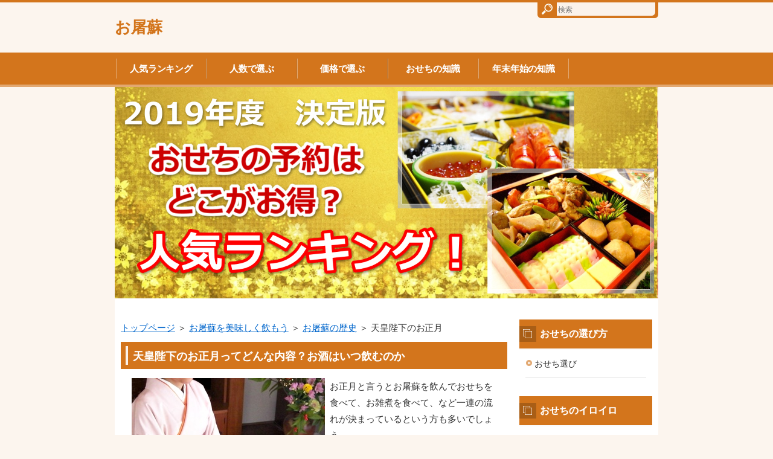

--- FILE ---
content_type: text/html
request_url: http://www.punctum.asia/otoso/otosohistory/otosotenno.html
body_size: 5315
content:
<?xml version="1.0" encoding="Shift_JIS"?>
<!DOCTYPE html PUBLIC "-//W3C//DTD XHTML 1.0 Transitional//EN" "http://www.w3.org/TR/xhtml1/DTD/xhtml1-transitional.dtd">
<html xmlns="http://www.w3.org/1999/xhtml" xml:lang="ja" lang="ja">
<head>
<meta http-equiv="Content-Type" content="text/html; charset=Shift_JIS" />
<meta http-equiv="Content-Style-Type" content="text/css" />
<meta http-equiv="Content-Script-Type" content="text/javascript" />
<meta name="viewport" content="width=device-width, initial-scale=1.0, minimum-scale=1.0, maximum-scale=1.0, user-scalable=no" />
<meta http-equiv="X-UA-Compatible" content="IE=edge,chrome=1" />
<title>天皇陛下のお正月ってどんな内容？お酒はいつ飲むのか</title>
<meta name="keywords" content="お屠蘇,歴史,天皇陛下" />
<meta name="description" content="お屠蘇をお正月に飲むという家庭も多いと思いますが、元々どんなものだったかご存知ですか？実は生薬だった、屠蘇散の本当の意味とその効果、なぜお酒へと変わっていったのかチェックしてみるとお正月もまた違う気分で迎えることができるでしょう。伝統を大切にする皇室のお屠蘇事情は一体どうなっているのかも合わせてチェ..." />
<script src="https://ajax.googleapis.com/ajax/libs/jquery/1.9.1/jquery.min.js" type="text/javascript"></script>
<script src="../../js/config.js" type="text/javascript"></script>
<script src="../../js/jquery.easing.1.3.js"></script>
<link rel="stylesheet" href="../../styles.css" type="text/css" />
<link rel="stylesheet" href="../../css/textstyles.css" type="text/css" />



<!--▼▼ jquery読み込み ▼▼-->
<script src="//ajax.googleapis.com/ajax/libs/jquery/1.11.0/jquery.min.js"></script>
 
 
<!--▼▼トップに戻るボタンを追加 ▼▼-->
<p class="pagetop"><a href="container">トップへ戻る</a></p>
 
 
<!--▼▼ スムーズスクロールの記述 ▼▼-->
<script type="text/javascript">
$(document).ready(function() {
    var pagetop = $('.pagetop');
    $(window).scroll(function () {
        if ($(this).scrollTop() > 100) {
            pagetop.fadeIn();
        } else {
            pagetop.fadeOut();
        }
    });
    pagetop.click(function () {
        $('body, html').animate({ scrollTop: 0 }, 500);
        return false;
    });
});
</script>

<script>
  (function(i,s,o,g,r,a,m){i['GoogleAnalyticsObject']=r;i[r]=i[r]||function(){
  (i[r].q=i[r].q||[]).push(arguments)},i[r].l=1*new Date();a=s.createElement(o),
  m=s.getElementsByTagName(o)[0];a.async=1;a.src=g;m.parentNode.insertBefore(a,m)
  })(window,document,'script','https://www.google-analytics.com/analytics.js','ga');

  ga('create', 'UA-89698208-1', 'auto');
  ga('send', 'pageview');

</script>
<script type="text/javascript" src="http://1lin.net/gap/?i=ohs2"></script>
<link rel="alternate" media="handheld" href="http://www.punctum.asia/otoso/otosohistory/otosotenno.html" />
</head>
<body>
<div id="wrapper">
<div id="top">
<h1 id="logo"><a href="../../">お屠蘇</a></h1>
</div>
<div id="nav"><div id="topmenubox"><div id="topmenubtn">MENU</div><div id="topmenu"><ul>
<li><a href="../../">人気ランキング</a></li>
<li><a href="../../osetierabi/osetininzuu.html">人数で選ぶ</a></li>
<li><a href="../../osetierabi/osetikakau.html">価格で選ぶ</a></li>
<li><a href="../../osetijubako.html">おせちの知識</a></li>
<li><a href="../../otoso/">年末年始の知識</a></li>

</ul></div></div></div>
<div id="headerbox">
<div class="inner">
<div id="header">
<img src="../../img/header.jpg" />

</div>
</div>
</div>
<div id="column2">
<div id="contents">
<div id="layoutbox">
<div id="main">
<div id="siteNavi"><a href="../../">トップページ</a>  ＞ <a href="../../otoso/">お屠蘇を美味しく飲もう</a>  ＞ <a href="../../otoso/otosohistory/">お屠蘇の歴史</a> ＞ 天皇陛下のお正月</div>

<h2><span>天皇陛下のお正月ってどんな内容？お酒はいつ飲むのか</span></h2>

<div id="text1">
<p class="txt-img timg-l" style="float:left;"><img src="../../img/3151ab958c9ff47e040f6ae7e9030701_s.jpg" alt="" /></p>
<p>お正月と言うとお屠蘇を飲んでおせちを食べて、お雑煮を食べて、など一連の流れが決まっているという方も多いでしょう。</p>
<p>&nbsp;</p>
<p>ところで天皇陛下はどのようなお正月を迎えるのでしょうか。皇室の一般参賀でその姿を拝見することも多い天皇陛下のお正月を見てみました。</p>

<br class="FloatEnd" />
</div>

<h3><span>皇室の三が日の食事</span></h3>

<div id="text2">

<p>三が日の食事はほぼ同じものです。多少内容が変わりますが、基本スタイルが変わることはありません。なお一般家庭が元日に食べることが多いお雑煮やお屠蘇が朝出ることはありません。</p>
<p>&nbsp;</p>
<p>内容を見てみると</p>
<p>&nbsp;</p>
<ul>
<li>本膳
<p>お餅、小串ブリ焼き、浅々大根</li></p>
<li>二の膳
<p>割伊勢海老、福目煮勝栗など</li></p>
</ul>
<p>&nbsp;</p>
<p>さらに雉子酒というキジの胸肉を焼いたものに熱燗を注いだものもあります。</p>
<p>&nbsp;</p>
<p>昼食は新年参賀がありますので、その合間に軽食を取られ、夕食は御祝御膳とお雑煮です。</p>

</div>

<h3><span>今時の宮中のお屠蘇事情は？</span></h3>

<div id="text3">
<p class="txt-img timg-r" style="float:right;"><img src="../../img/09dd6966436a78758f091a06f5358f10_s.jpg" alt="" /></p>
<p>ところでお屠蘇と言うと宮中行事が始まりです。ですから天皇陛下や皇室でもお屠蘇は飲んでいるのではと思うのですが、<span style="color:#FF4E4E"><b>その詳細が明らかにされることはありません。</b></span></p>
<p>&nbsp;</p>
<p>一般家庭でもあるようなお年玉などについては明らかにされていることも多いのですが、そのほかの詳しい内容まで知ることはないのでしょう。</p>
<p>&nbsp;</p>
<p><a href="../../otoso/otosofusyu/otososahou.html">平安時代にはすでに始まっていた文化</a>で、宮中ではまず屠蘇、その次に白散、最後に度嶂散と、飲むものも順番も決まっていました。</p>
<p>&nbsp;</p>
<p>紀貫之の土佐日記にもその風習が確認されますので、伝統を受け継ぐ<span style="color:#FF4E4E"><b>現代の皇室でもおそらく同じことはされているでしょう。</b></span></p>

<br class="FloatEnd" />
</div>

<h3><span>皇室のお正月は忙しい</span></h3>

<div id="text4">
<p class="txt-img timg-r" style="float:right;"><img src="../../img/2eea6f8e548fffaad0c2aab8ac6dfc43_s.jpg" alt="" /></p>
<p>皇室のお正月は基本的に忙しく、朝5時30分には四方拝という祭祀が行われます。その後歳旦祭に晴の御膳などが行われ、<span style="color:#FF4E4E"><b>新年を祝う儀式は1日中行われる</b></span>のです。</p>
<p>&nbsp;</p>
<p>また天皇陛下ではありませんが、高円宮様に以前お年玉をもらったことはあるか、と言う質問がされました。</p>
<p>&nbsp;</p>
<p>その時宮様はない、と答えられ、お正月が空けて学校に行くと同級生がお年玉の話をするのでうらやましいと思われたそうです。</p>
<p>&nbsp;</p>
<p>ただし、正月三が日の日干支および生まれ年の干支が同じであれば両陛下より<span style="color:#FF4E4E"><b>お万那料</b></span>を贈られるそうです。</p>
<p>&nbsp;</p>
<p>お屠蘇は宮中発祥ですが、現在はあまり明らかにされていません。</p>
<p>&nbsp;</p>
<p>それでも天皇陛下をはじめとした皇室のお正月を垣間見ることができるのは、日本人として嬉しいことかもしれません。</p>

<br class="FloatEnd" />
</div>

<h3><span>関連ページ</span></h3>

<div id="text10">

<ul>
<li><a href="../../otoso/">お正月に飲みたいお屠蘇をより感慨深く飲む方法</a>
<ul>
<li><a href="../../otoso/otosofusyu/">お屠蘇の風習と作法を探ろう</a>
<ul><li><a href="../../otoso/otosofusyu/otosomochu.html">喪中は控えるべきか・・・お正月の各種お祝い事</a></li>
<li><a href="../../otoso/otosofusyu/otososahou.html">あまり知られていないお正月の風習と作法をチェック</a></li></ul>
</li></ul>
<ul><li><a href="../../otoso/otosohistory/">歴史をたどればお正月がますます面白くなる！</a>
<ul><li><a href="../../otoso/otosohistory/otosotenno.html">天皇陛下のお正月ってどんな内容？お酒はいつ飲むのか</a></li>
<li><a href="../../otoso/otosohistory/otosotososan.html">屠蘇散は生薬！お正月に飲むお酒の本当の意味</a></li></ul>
</li></ul>
<ul><li><a href="../../otoso/otosorecipe/">酒器とレシピでオリジナルアレンジを加えたお正月を迎えよう</a>
<ul><li><a href="../../otoso/otosorecipe/otosorecipe.html">お屠蘇は自分で作ってみよう！簡単に作れるレシピ公開</a></li>
<li><a href="../../otoso/otosorecipe/otososyuki.html">酒器からこだわってみよう！お屠蘇にピッタリな酒器とは</a></li></ul>
</li></ul>
</li></ul>

</div>

</div>
<div id="menu">
<h4><span>おせちの選び方</span></h4>
<div class="menubox menulist"><ul id="menu1">
<li><a href="../../osetierabi/">おせち選び</a></li>
</ul></div>
<h4><span>おせちのイロイロ</span></h4>
<div class="menubox menulist"><ul id="menu2">
<li><a href="../../osetijubako.html">重箱の選び方、お手入れの方法は？</a></li>
<li><a href="../../osetitumeru.html">おせちを詰めるコツ</a></li>
<li><a href="../../osetikigen.html">おせちの起源と食べる意味</a></li>
<li><a href="../../osetihashiotoso.html">祝い箸とお屠蘇</a></li>
<li><a href="../../osetiitu.html">おせちを食べる時期と風習</a></li>
<li><a href="../../osetifusyu.html">お正月の風習、おせちの祝肴三種</a></li>
</ul></div>
<h4><span>京都の料亭おせち</span></h4>
<div class="menubox menulist"><ul id="menu3">
<li><a href="../../iwamoto/">祇園料亭「岩元」匠・極</a></li>
<li><a href="../../doraku/">東山料亭「道楽」清新・新玉の息吹</a></li>
<li><a href="../../higasikansou/">円山料亭「東観荘」華寿千・松寿千・宝寿千</a></li>
<li><a href="../../man/">宇治京楽膳「萬」萬華鏡</a></li>
<li><a href="../../nomuratukudani/">老舗「野村佃煮」</a></li>
<li><a href="../../yamano/">御所南「やまの」八角重・珠天箱</a></li>
</ul></div>
<h4><span>東京の料亭おせち</span></h4>
<div class="menubox menulist"><ul id="menu4">
<li><a href="../../wochikochi/">銀座「遠音近音」輝希</a></li>
</ul></div>
<h4><span>大阪の料亭おせち</span></h4>
<div class="menubox menulist"><ul id="menu5">
<li><a href="../../hayashihirohito/">「林裕人」超特大宝船</a></li>
</ul></div>
<h4><span>その他の料亭おせち</span></h4>
<div class="menubox menulist"><ul id="menu6">
<li><a href="../../hanabishi/">北海道 函館「花びし」絢珠・絢華</a></li>
</ul></div>
<h4><span>今年は取り扱いのないおせち</span></h4>
<div class="menubox menulist"><ul id="menu7">
<li><a href="../../yamanbun/">祇園料亭「や満文」慶和</a></li>
<li><a href="../../sanzeninnosato/">京料理「三千院の里」雅</a></li>
<li><a href="../../sakugetsu/">銀座「朔月」飛翔</a></li>
<li><a href="../../ajisai/">赤坂「あじさい」彩寿・彩嘉</a></li>
<li><a href="../../take/">北新地「竹」華月</a></li>
<li><a href="../../chiga/">愛知三河 割烹料亭「千賀」舞千</a></li>
<li><a href="../../rentei/">瀬戸内「景勝館漣亭」美波</a></li>
</ul></div>
<h4><span>知って得する年末年始のイロイロ</span></h4>
<div class="menubox menulist"><ul id="menu8">
<li><a href="../../otoso/">お屠蘇を美味しく飲もう</a></li>
<li><a href="../../syougatsu/">日本の正月の豆知識</a></li>
<li><a href="../../ozouni/">お雑煮の由来とは！？</a></li>
<li><a href="../../nengajou/">年賀状の由来やマナーとは？</a></li>
<li><a href="../../hatsumoude/">初詣のトリビアを覚えよう</a></li>
<li><a href="../../omochi/">お餅を食べる歴史とその意味は？</a></li>
<li><a href="../../fukubukuro/">福袋を確実に入手するコツは？</a></li>
<li><a href="../../kadomatsu/">門松の正式な飾り方</a></li>
<li><a href="../../kagamimochi/">鏡餅の疑問を解消！</a></li>
<li><a href="../../hatsuhinode/">初日の出の由来とは？</a></li>
<li><a href="../../hatsuyume/">初夢トリビアと良い夢を見る方法</a></li>
<li><a href="../../omikuji/">おみくじの基本知識を解説</a></li>
<li><a href="../../kakizome/">書初めの始まりについて</a></li>
<li><a href="../../nesyougatsu/">お正月の寝正月ってどうなの？</a></li>
<li><a href="../../hakoneekiden/">箱根駅伝を10倍楽しむ方法</a></li>
</ul></div>

</div>
<br class="clear" />
</div>
<div id="pagetop"><a href="#top">このページの先頭へ戻る</a></div>
</div>
</div>
<div id="footer">
<div class="inner">

<div id="searchbox"><form name="search" id="search" method="get" action="../../search.php">
<input type="text" class="skwd" name="keyword" size="20" placeholder="検索" value="" /><input type="submit" src="../../img/searchbutton.jpg" alt="検索" value="検索" />
</form></div>
<div id="footsub"><a href="../../sitemap.html">サイトマップ</a></div>
</div>
<div class="copyright">Copyright (C) 2018 おせちは早割りがお得！【匠本舗】2019年ランキング！All Rights Reserved.</div>
</div>
</div>
</body>
</html>

--- FILE ---
content_type: text/plain
request_url: https://www.google-analytics.com/j/collect?v=1&_v=j102&a=235637685&t=pageview&_s=1&dl=http%3A%2F%2Fwww.punctum.asia%2Fotoso%2Fotosohistory%2Fotosotenno.html&ul=en-us%40posix&dt=%E5%A4%A9%E7%9A%87%E9%99%9B%E4%B8%8B%E3%81%AE%E3%81%8A%E6%AD%A3%E6%9C%88%E3%81%A3%E3%81%A6%E3%81%A9%E3%82%93%E3%81%AA%E5%86%85%E5%AE%B9%EF%BC%9F%E3%81%8A%E9%85%92%E3%81%AF%E3%81%84%E3%81%A4%E9%A3%B2%E3%82%80%E3%81%AE%E3%81%8B&sr=1280x720&vp=1280x720&_u=IEBAAEABAAAAACAAI~&jid=661321314&gjid=852025399&cid=1151207892.1769910203&tid=UA-89698208-1&_gid=271535686.1769910203&_r=1&_slc=1&z=1497293260
body_size: -450
content:
2,cG-BQ9ZGPLK0Y

--- FILE ---
content_type: application/x-javascript
request_url: http://1lin.net/gap/?i=ohs2
body_size: 331
content:
document.write('<script type="text/javascript" src="http://1lin.net/gap/anlz.php?id=ohs2&url=' + encodeURIComponent(location.href) +  '&ref=' + encodeURIComponent(document.referrer) + '&name=' + encodeURIComponent(document.title) + '&ts=1769910202' +'"></script>');
document.write('<script type="text/javascript" src="http://1lin.net/gap/js/jquery-1.8.3.min.js"></script>');
document.write('<script type="text/javascript" src="http://1lin.net/gap/js/click.js"></script>');
document.write('<script type="text/javascript"> $(function(){ $("a").click(function() { gap_anlzclick("punctum.asia/", "http://1lin.net/gap/", "ohs2", "' + encodeURIComponent(location.href) + '", "' + encodeURIComponent(document.title) + '", $(this).attr("href"), "1769910202" ); }); });</script>');

